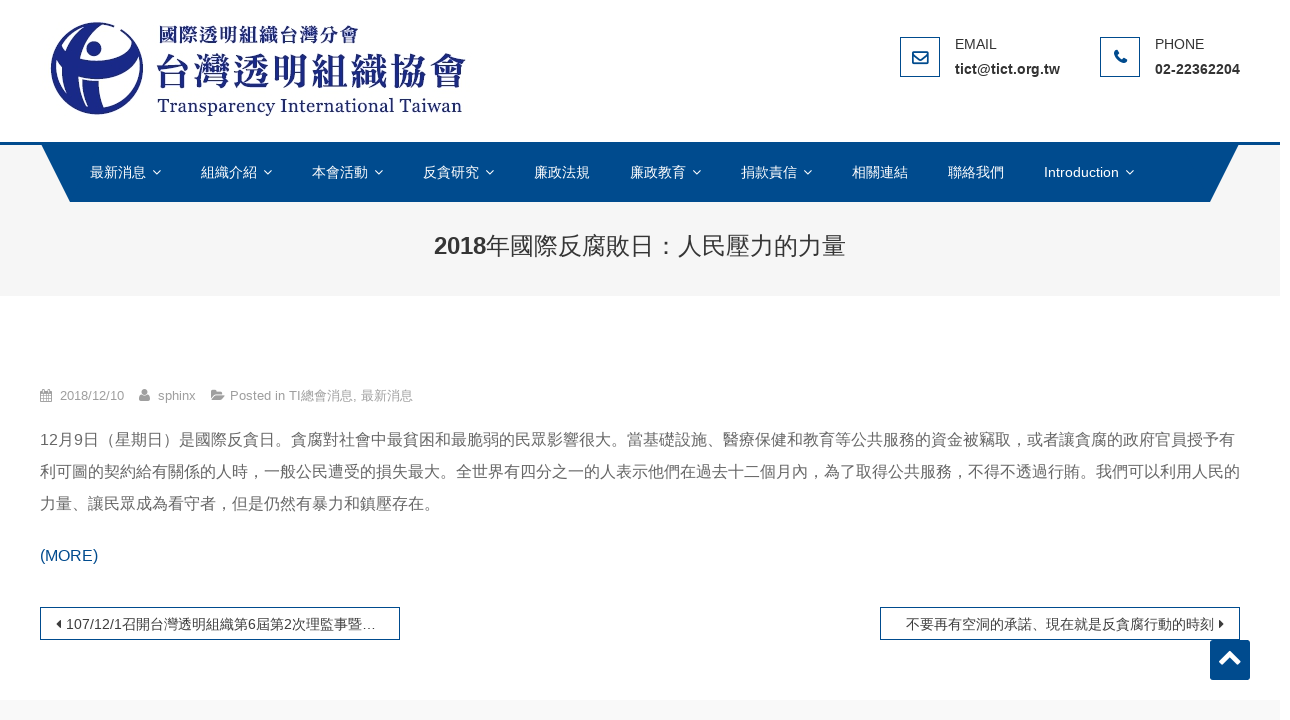

--- FILE ---
content_type: text/html; charset=UTF-8
request_url: http://www.tict.org.tw/1071210-2/
body_size: 31915
content:
<!DOCTYPE html>
<html lang="zh-TW">
<head>
<meta charset="UTF-8">
<meta name="viewport" content="width=device-width, initial-scale=1">
<link rel="profile" href="http://gmpg.org/xfn/11">
<link rel="pingback" href="">

<title>2018年國際反腐敗日：人民壓力的力量 &#8211; 台灣透明組織TICT-Transparency International Chinese Taipei</title>
<meta name='robots' content='max-image-preview:large' />
<link rel='dns-prefetch' href='//www.google.com' />
<link rel='dns-prefetch' href='//fonts.googleapis.com' />
<link rel='dns-prefetch' href='//s.w.org' />
<link rel="alternate" type="application/rss+xml" title="訂閱《台灣透明組織TICT-Transparency International Chinese Taipei》&raquo; 資訊提供" href="http://www.tict.org.tw/feed/" />
<link rel="alternate" type="application/rss+xml" title="訂閱《台灣透明組織TICT-Transparency International Chinese Taipei》&raquo; 留言的資訊提供" href="http://www.tict.org.tw/comments/feed/" />
		<script type="text/javascript">
			window._wpemojiSettings = {"baseUrl":"https:\/\/s.w.org\/images\/core\/emoji\/13.0.1\/72x72\/","ext":".png","svgUrl":"https:\/\/s.w.org\/images\/core\/emoji\/13.0.1\/svg\/","svgExt":".svg","source":{"concatemoji":"http:\/\/www.tict.org.tw\/wp-includes\/js\/wp-emoji-release.min.js?ver=5.7.12"}};
			!function(e,a,t){var n,r,o,i=a.createElement("canvas"),p=i.getContext&&i.getContext("2d");function s(e,t){var a=String.fromCharCode;p.clearRect(0,0,i.width,i.height),p.fillText(a.apply(this,e),0,0);e=i.toDataURL();return p.clearRect(0,0,i.width,i.height),p.fillText(a.apply(this,t),0,0),e===i.toDataURL()}function c(e){var t=a.createElement("script");t.src=e,t.defer=t.type="text/javascript",a.getElementsByTagName("head")[0].appendChild(t)}for(o=Array("flag","emoji"),t.supports={everything:!0,everythingExceptFlag:!0},r=0;r<o.length;r++)t.supports[o[r]]=function(e){if(!p||!p.fillText)return!1;switch(p.textBaseline="top",p.font="600 32px Arial",e){case"flag":return s([127987,65039,8205,9895,65039],[127987,65039,8203,9895,65039])?!1:!s([55356,56826,55356,56819],[55356,56826,8203,55356,56819])&&!s([55356,57332,56128,56423,56128,56418,56128,56421,56128,56430,56128,56423,56128,56447],[55356,57332,8203,56128,56423,8203,56128,56418,8203,56128,56421,8203,56128,56430,8203,56128,56423,8203,56128,56447]);case"emoji":return!s([55357,56424,8205,55356,57212],[55357,56424,8203,55356,57212])}return!1}(o[r]),t.supports.everything=t.supports.everything&&t.supports[o[r]],"flag"!==o[r]&&(t.supports.everythingExceptFlag=t.supports.everythingExceptFlag&&t.supports[o[r]]);t.supports.everythingExceptFlag=t.supports.everythingExceptFlag&&!t.supports.flag,t.DOMReady=!1,t.readyCallback=function(){t.DOMReady=!0},t.supports.everything||(n=function(){t.readyCallback()},a.addEventListener?(a.addEventListener("DOMContentLoaded",n,!1),e.addEventListener("load",n,!1)):(e.attachEvent("onload",n),a.attachEvent("onreadystatechange",function(){"complete"===a.readyState&&t.readyCallback()})),(n=t.source||{}).concatemoji?c(n.concatemoji):n.wpemoji&&n.twemoji&&(c(n.twemoji),c(n.wpemoji)))}(window,document,window._wpemojiSettings);
		</script>
		<style type="text/css">
img.wp-smiley,
img.emoji {
	display: inline !important;
	border: none !important;
	box-shadow: none !important;
	height: 1em !important;
	width: 1em !important;
	margin: 0 .07em !important;
	vertical-align: -0.1em !important;
	background: none !important;
	padding: 0 !important;
}
</style>
	<link rel='stylesheet' id='wp-block-library-css'  href='http://www.tict.org.tw/wp-includes/css/dist/block-library/style.min.css?ver=5.7.12' type='text/css' media='all' />
<link rel='stylesheet' id='contact-form-7-css'  href='http://www.tict.org.tw/wp-content/plugins/contact-form-7/includes/css/styles.css?ver=5.1.6' type='text/css' media='all' />
<link rel='stylesheet' id='font-awesome-css'  href='http://www.tict.org.tw/wp-content/themes/scholarship/assets/library/font-awesome/css/font-awesome.min.css?ver=4.5.0' type='text/css' media='all' />
<link rel='stylesheet' id='scholarship-fonts-css'  href='https://fonts.googleapis.com/css?family=Roboto+Slab%3A300italic%2C400italic%2C700italic%2C400%2C300%2C700&#038;subset=latin%2Clatin-ext' type='text/css' media='all' />
<link rel='stylesheet' id='lightslider-style-css'  href='http://www.tict.org.tw/wp-content/themes/scholarship/assets/library/lightslider/css/lightslider.min.css?ver=1.1.5' type='text/css' media='all' />
<link rel='stylesheet' id='scholarship-style-css'  href='http://www.tict.org.tw/wp-content/themes/scholarship/style.css?ver=1.1.3' type='text/css' media='all' />
<style id='scholarship-style-inline-css' type='text/css'>
a,a:hover,a:focus,a:active,.entry-footer a:hover,.comment-author .fn .url:hover .commentmetadata .comment-edit-link,#cancel-comment-reply-link,#cancel-comment-reply-link:before,.logged-in-as a,.header-elements-holder .top-info::after,.widget hover,.widget a:hover::before,.widget li:hover::before,.widget .widget-title,.scholarship_grid_layout .post-title a:hover,.scholarship_portfolio .single-post-wrapper .portfolio-title-wrapper .portfolio-link,.team-title-wrapper .post-title a:hover,.latest-posts-wrapper .byline a:hover,.latest-posts-wrapper .posted-on a:hover,.latest-posts-wrapper .news-title a:hover,.entry-title a:hover,.entry-meta span a:hover,.post-readmore a:hover,.grid-archive-layout .entry-title a:hover,.widget a:hover,.widget a:hover::before,.widget li:hover::before,.home.blog .archive-content-wrapper .entry-title a:hover{color:#004b8e}
.navigation .nav-links a:hover,.bttn:hover,button,input[type='button']:hover,input[type='reset']:hover,input[type='submit']:hover,.edit-link .post-edit-link,.reply .comment-reply-link,#masthead .menu-search-wrapper,#site-navigation ul.sub-menu,#site-navigation ul.children,.header-search-wrapper .search-submit,.mt-slider-btn-wrap .slider-btn:hover,.mt-slider-btn-wrap .slider-btn:first-child,.scholarship-slider-wrapper .lSAction>a:hover,.widget_search .search-submit,.team-wrapper .team-desc-wrapper,.site-info,#mt-scrollup,.scholarship_latest_blog .news-more:hover,#site-navigation ul > li:hover > .sub-toggle,#site-navigation ul > li.current-menu-item .sub-toggle,#site-navigation ul > li.current-menu-ancestor .sub-toggle{background:#004b8e}
.navigation .nav-links a,.bttn,button,input[type='button'],input[type='reset'],input[type='submit'],.header-elements-holder .top-info::after,.mt-slider-btn-wrap .slider-btn:hover,.mt-slider-btn-wrap .slider-btn:first-child,.widget_search .search-submit,.cta-btn-wrap a:hover{border-color:#004b8e}
.comment-list .comment-body,#masthead .menu-search-wrapper::before,#masthead .menu-search-wrapper::after{border-top-color:#004b8e}
#masthead,.site-info:before,.site-info:after,.site-info-wrapper{border-bottom-color:#004b8e}
#site-navigation ul li.current-menu-item>a,#site-navigation ul li.current-menu-ancestor>a,#site-navigation ul li:hover>a,#site-navigation ul li.current_page_ancestor>a,#site-navigation ul li.current_page_item>a,#site-navigation ul li.focus>a,.header-search-wrapper .search-submit:hover,.mt-slider-btn-wrap .slider-btn,.mt-slider-btn-wrap .slider-btn:first-child:hover,.widget .scholarship-widget-wrapper .widget-title::before,.widget .scholarship-widget-wrapper .widget-title::after,.cta-btn-wrap a,.scholarship_portfolio .single-post-wrapper .portfolio-title-wrapper .portfolio-link:hover,.scholarship_latest_blog .news-more,#mt-scrollup:hover,#site-navigation ul li a.sub-toggle{background:#f2552c}
.scholarship_call_to_action .section-wrapper::before,.scholarship_portfolio .single-post-wrapper .portfolio-title-wrapper,.scholarship_testimonials .section-wrapper::before{background:rgba( 0,75,142,0.9 )}
.header-search-wrapper .search-main:hover,.site-info a:hover{color:#f2552c}
.header-search-wrapper .search-submit:hover{border-color:#f2552c}
.widget .widget-title{border-left-color:#f2552c}
.site-title,.site-description{position:absolute;clip:rect(1px,1px,1px,1px)}
</style>
<link rel='stylesheet' id='scholarship-responsive-style-css'  href='http://www.tict.org.tw/wp-content/themes/scholarship/assets/css/scholarship-responsive.css?ver=1.1.3' type='text/css' media='all' />
<link rel='stylesheet' id='adswscCSS-css'  href='http://www.tict.org.tw/wp-content/plugins/ads-wp-site-count/css/styles.css?ver=5.7.12' type='text/css' media='all' />
<script type='text/javascript' src='http://www.tict.org.tw/wp-includes/js/jquery/jquery.min.js?ver=3.5.1' id='jquery-core-js'></script>
<script type='text/javascript' src='http://www.tict.org.tw/wp-includes/js/jquery/jquery-migrate.min.js?ver=3.3.2' id='jquery-migrate-js'></script>
<link rel="https://api.w.org/" href="http://www.tict.org.tw/wp-json/" /><link rel="alternate" type="application/json" href="http://www.tict.org.tw/wp-json/wp/v2/posts/1745" /><meta name="generator" content="WordPress 5.7.12" />
<link rel="canonical" href="http://www.tict.org.tw/1071210-2/" />
<link rel='shortlink' href='http://www.tict.org.tw/?p=1745' />
<link rel="alternate" type="application/json+oembed" href="http://www.tict.org.tw/wp-json/oembed/1.0/embed?url=http%3A%2F%2Fwww.tict.org.tw%2F1071210-2%2F" />
<link rel="alternate" type="text/xml+oembed" href="http://www.tict.org.tw/wp-json/oembed/1.0/embed?url=http%3A%2F%2Fwww.tict.org.tw%2F1071210-2%2F&#038;format=xml" />
<link rel="icon" href="http://www.tict.org.tw/wp-content/uploads/fav-150x150.png" sizes="32x32" />
<link rel="icon" href="http://www.tict.org.tw/wp-content/uploads/fav.png" sizes="192x192" />
<link rel="apple-touch-icon" href="http://www.tict.org.tw/wp-content/uploads/fav.png" />
<meta name="msapplication-TileImage" content="http://www.tict.org.tw/wp-content/uploads/fav.png" />
		<style type="text/css" id="wp-custom-css">
			html, body, div, span, applet, object, iframe, 
h1, h2, h3, h4, h5, h6, p, blockquote, pre, a, 
abbr, acronym, address, big, cite, code, del, dfn, em, font, 
ins, kbd, q, s, samp, small, strike, strong, sub, sup, 
tt, var, dl, dt, dd, ol, ul, li, fieldset, form, label, legend, 
table, caption, tbody, tfoot, thead, tr, th, td {font-family: Helvetica, Arial, "文泉驛正黑", "WenQuanYi Zen Hei", "儷黑 Pro", "LiHei Pro", "黑體-繁", "Heiti TC", "微軟正黑體", "Microsoft JhengHei";
}
li>ul,li>ol {font-size:medium;}
ul,ol {font-size:medium;}
p,table{font-size:medium;}
.su-spoiler-style-fancy > .su-spoiler-title,.su-tabs-nav span {font-size: 1.1em!important;}
.su-list ul li {line-height: 1.7em!important;}
.section-wrapper {padding: 35px 0 35px!important;}
.footer_column_three .scholarship-footer-widget {font-size: 1.15em;}
.fa {font-size: x-large!important;}
.top-address {display:none;}
.fa-angle-right:before {font-size: xx-large;}
@media (max-width: 767px){
	.sub-toggle {height:32px;    width: 32px;}
.scholarship_grid_layout .grid-items-wrapper .single-post-wrapper, .latest-posts-wrapper .single-post-wrapper.mt-column-3 {margin-bottom: 10%;}}
div#xtvctable {display:none;}		</style>
		</head>

<body class="post-template-default single single-post postid-1745 single-format-standard wp-custom-logo group-blog no-sidebar">
	

<div id="page" class="site">
	<a class="skip-link screen-reader-text" href="#content">Skip to content</a>
	<header id="masthead" class="site-header" role="banner">		<div class="logo-ads-wrapper clearfix">
			<div class="mt-container">
				<div class="site-branding">
					<a href="http://www.tict.org.tw/" class="custom-logo-link" rel="home"><img width="432" height="102" src="http://www.tict.org.tw/wp-content/uploads/LOGO-1.jpg" class="custom-logo" alt="台灣透明組織TICT-Transparency International Chinese Taipei" /></a>											<div class="site-title-wrapper">
															<p class="site-title"><a href="http://www.tict.org.tw/" rel="home">台灣透明組織TICT-Transparency International Chinese Taipei</a></p>
															<p class="site-description">國際上唯一專門致力於打擊貪汙腐敗的國際性非政府組織(NGO)，在全球反貪腐運動中扮演著重要的角色</p>
													</div><!-- .site-title-wrapper -->
									</div><!-- .site-branding -->			
<div class="header-elements-holder"><span class="top-address top-info">116台北市文山區木柵路一段111號5樓</span><span class="top-email top-info">tic&#116;&#064;t&#105;ct&#046;&#111;r&#103;.&#116;w</span><span class="top-phone top-info">02-22362204</span></div><!-- .header-elements-holder --><div class="clearfix"> </div></div><!-- .mt-container --></div><!-- .logo-ads-wrapper -->		<div class="menu-search-wrapper">
			<nav id="site-navigation" class="main-navigation" role="navigation">
				<div class="menu-toggle hide"><a href="javascript:void(0)"><i class="fa fa-navicon"></i></a></div>
				<div class="menu-%e4%b8%bb%e9%81%b8%e5%96%ae-container"><ul id="primary-menu" class="menu"><li id="menu-item-143" class="menu-item menu-item-type-taxonomy menu-item-object-category current-post-ancestor current-menu-parent current-post-parent menu-item-has-children menu-item-143"><a href="http://www.tict.org.tw/category/news/">最新消息</a>
<ul class="sub-menu">
	<li id="menu-item-80" class="menu-item menu-item-type-taxonomy menu-item-object-category menu-item-80"><a href="http://www.tict.org.tw/category/news/tict/">本會消息</a></li>
	<li id="menu-item-79" class="menu-item menu-item-type-taxonomy menu-item-object-category current-post-ancestor current-menu-parent current-post-parent menu-item-79"><a href="http://www.tict.org.tw/category/news/ti/">TI總會消息</a></li>
</ul>
</li>
<li id="menu-item-323" class="menu-item menu-item-type-post_type menu-item-object-page menu-item-has-children menu-item-323"><a href="http://www.tict.org.tw/introducing/">組織介紹</a>
<ul class="sub-menu">
	<li id="menu-item-318" class="menu-item menu-item-type-post_type menu-item-object-page menu-item-318"><a href="http://www.tict.org.tw/introducing/about-tict/">台灣透明組織</a></li>
	<li id="menu-item-319" class="menu-item menu-item-type-post_type menu-item-object-page menu-item-319"><a href="http://www.tict.org.tw/introducing/charter/">組織章程</a></li>
	<li id="menu-item-2393" class="menu-item menu-item-type-post_type menu-item-object-page menu-item-2393"><a href="http://www.tict.org.tw/introducing/%e7%9b%b8%e9%97%9c%e8%a6%8f%e7%af%84/">相關規範</a></li>
	<li id="menu-item-225" class="menu-item menu-item-type-post_type menu-item-object-page menu-item-225"><a href="http://www.tict.org.tw/introducing/chairman/">理事長</a></li>
	<li id="menu-item-224" class="menu-item menu-item-type-post_type menu-item-object-page menu-item-224"><a href="http://www.tict.org.tw/introducing/ds/">理監事</a></li>
	<li id="menu-item-223" class="menu-item menu-item-type-post_type menu-item-object-page menu-item-223"><a href="http://www.tict.org.tw/introducing/consultant/">顧問團</a></li>
	<li id="menu-item-222" class="menu-item menu-item-type-post_type menu-item-object-page menu-item-222"><a href="http://www.tict.org.tw/introducing/secretariat/">秘書處</a></li>
	<li id="menu-item-221" class="menu-item menu-item-type-post_type menu-item-object-page menu-item-221"><a href="http://www.tict.org.tw/introducing/successive-chairman/">歷任理事長</a></li>
</ul>
</li>
<li id="menu-item-339" class="menu-item menu-item-type-post_type menu-item-object-page menu-item-has-children menu-item-339"><a href="http://www.tict.org.tw/events/">本會活動</a>
<ul class="sub-menu">
	<li id="menu-item-340" class="menu-item menu-item-type-post_type menu-item-object-page menu-item-340"><a href="http://www.tict.org.tw/events/annual-event/">年度活動</a></li>
	<li id="menu-item-341" class="menu-item menu-item-type-post_type menu-item-object-page menu-item-341"><a href="http://www.tict.org.tw/events/annual-report/">會員大會</a></li>
	<li id="menu-item-2294" class="menu-item menu-item-type-post_type menu-item-object-page menu-item-2294"><a href="http://www.tict.org.tw/%e5%b9%b4%e5%ba%a6%e5%b7%a5%e4%bd%9c%e8%a8%88%e7%95%ab%e8%a1%a8/">年度工作計畫表</a></li>
</ul>
</li>
<li id="menu-item-380" class="menu-item menu-item-type-post_type menu-item-object-page menu-item-has-children menu-item-380"><a href="http://www.tict.org.tw/anti-corruption/">反貪研究</a>
<ul class="sub-menu">
	<li id="menu-item-2351" class="menu-item menu-item-type-post_type menu-item-object-page menu-item-2351"><a href="http://www.tict.org.tw/%e4%bc%81%e6%a5%ad%e8%aa%a0%e4%bf%a1/">企業誠信</a></li>
	<li id="menu-item-381" class="menu-item menu-item-type-post_type menu-item-object-page menu-item-has-children menu-item-381"><a href="http://www.tict.org.tw/anti-corruption/tools/">反貪工具</a>
	<ul class="sub-menu">
		<li id="menu-item-382" class="menu-item menu-item-type-post_type menu-item-object-page menu-item-382"><a href="http://www.tict.org.tw/anti-corruption/tools/cpi/">清廉印象指數</a></li>
		<li id="menu-item-383" class="menu-item menu-item-type-post_type menu-item-object-page menu-item-383"><a href="http://www.tict.org.tw/anti-corruption/tools/gcb/">全球貪腐趨勢指數</a></li>
		<li id="menu-item-384" class="menu-item menu-item-type-post_type menu-item-object-page menu-item-384"><a href="http://www.tict.org.tw/anti-corruption/tools/gcr/">全球貪腐報告</a></li>
		<li id="menu-item-385" class="menu-item menu-item-type-post_type menu-item-object-page menu-item-385"><a href="http://www.tict.org.tw/anti-corruption/tools/bpi/">行賄指數</a></li>
		<li id="menu-item-386" class="menu-item menu-item-type-post_type menu-item-object-page menu-item-386"><a href="http://www.tict.org.tw/anti-corruption/tools/gdai/">政府國防廉潔指數</a></li>
	</ul>
</li>
	<li id="menu-item-387" class="menu-item menu-item-type-post_type menu-item-object-page menu-item-387"><a href="http://www.tict.org.tw/anti-corruption/research/">本會相關研究</a></li>
	<li id="menu-item-388" class="menu-item menu-item-type-post_type menu-item-object-page menu-item-388"><a href="http://www.tict.org.tw/anti-corruption/ti-publications/">總部出版品</a></li>
	<li id="menu-item-389" class="menu-item menu-item-type-post_type menu-item-object-page menu-item-389"><a href="http://www.tict.org.tw/anti-corruption/publications/">專書出版</a></li>
</ul>
</li>
<li id="menu-item-185" class="menu-item menu-item-type-post_type menu-item-object-page menu-item-185"><a href="http://www.tict.org.tw/clean-government/">廉政法規</a></li>
<li id="menu-item-85" class="menu-item menu-item-type-custom menu-item-object-custom menu-item-has-children menu-item-85"><a href="#">廉政教育</a>
<ul class="sub-menu">
	<li id="menu-item-161" class="menu-item menu-item-type-post_type menu-item-object-page menu-item-161"><a href="http://www.tict.org.tw/education/video1/">閰小妹教育影片專區</a></li>
	<li id="menu-item-166" class="menu-item menu-item-type-post_type menu-item-object-page menu-item-166"><a href="http://www.tict.org.tw/education/video2/">國內外宣導短片</a></li>
</ul>
</li>
<li id="menu-item-86" class="menu-item menu-item-type-custom menu-item-object-custom menu-item-has-children menu-item-86"><a href="#">捐款責信</a>
<ul class="sub-menu">
	<li id="menu-item-151" class="menu-item menu-item-type-post_type menu-item-object-page menu-item-151"><a href="http://www.tict.org.tw/credit-checking/donate/">捐款徵信</a></li>
	<li id="menu-item-150" class="menu-item menu-item-type-post_type menu-item-object-page menu-item-150"><a href="http://www.tict.org.tw/credit-checking/financial-statements/">財務報告</a></li>
</ul>
</li>
<li id="menu-item-141" class="menu-item menu-item-type-post_type menu-item-object-page menu-item-141"><a href="http://www.tict.org.tw/related-links/">相關連結</a></li>
<li id="menu-item-90" class="menu-item menu-item-type-post_type menu-item-object-page menu-item-90"><a href="http://www.tict.org.tw/contact-us/">聯絡我們</a></li>
<li id="menu-item-93" class="menu-item menu-item-type-post_type menu-item-object-page menu-item-has-children menu-item-93"><a href="http://www.tict.org.tw/english/">Introduction</a>
<ul class="sub-menu">
	<li id="menu-item-1290" class="menu-item menu-item-type-post_type menu-item-object-page menu-item-1290"><a href="http://www.tict.org.tw/english/what-is-tict/">About us (TICT)</a></li>
	<li id="menu-item-1318" class="menu-item menu-item-type-post_type menu-item-object-page menu-item-1318"><a href="http://www.tict.org.tw/english/board-members/">Board Members</a></li>
	<li id="menu-item-1322" class="menu-item menu-item-type-post_type menu-item-object-page menu-item-1322"><a href="http://www.tict.org.tw/english/management/">Secretariat</a></li>
	<li id="menu-item-1634" class="menu-item menu-item-type-post_type menu-item-object-page menu-item-1634"><a href="http://www.tict.org.tw/financial-report/">Financial Reports</a></li>
	<li id="menu-item-1289" class="menu-item menu-item-type-taxonomy menu-item-object-category menu-item-1289"><a href="http://www.tict.org.tw/category/engnews/">Top Stories</a></li>
	<li id="menu-item-2352" class="menu-item menu-item-type-post_type menu-item-object-page menu-item-2352"><a href="http://www.tict.org.tw/business-integrity/">Business Integrity</a></li>
	<li id="menu-item-1326" class="menu-item menu-item-type-post_type menu-item-object-page menu-item-1326"><a href="http://www.tict.org.tw/english/agenda/">TI Asia Pacific Regional Meeting and Asia Pacific Integrity Conference</a></li>
</ul>
</li>
</ul></div>			</nav><!-- #site-navigation -->

			        </div><!-- .menu-search-wrapper -->
</header><!-- #masthead -->
	<div id="content" class="site-content">
		
					<header class="entry-header">
	            <div class="mt-container">
	    			<h1 class="entry-title">2018年國際反腐敗日：人民壓力的力量</h1>	            </div><!-- .mt-container -->
			</header><!-- .entry-header -->
				
		<div class="mt-container">
	<div id="primary" class="content-area">
		<main id="main" class="site-main" role="main">

		
<article id="post-1745" class="post-1745 post type-post status-publish format-standard hentry category-ti category-news">

	<div class="entry-content">
        <div class="single-post-image">
            <figure></figure>
        </div>
					<div class="entry-meta">
				<span class="posted-on"> <a href="http://www.tict.org.tw/1071210-2/" rel="bookmark"><time class="entry-date published updated" datetime="2018-12-10T09:27:01+08:00">2018/12/10</time></a></span><span class="byline">  <span class="author vcard"><a class="url fn n" href="http://www.tict.org.tw/author/tict2204/">sphinx</a></span></span><span class="cat-links">Posted in <a href="http://www.tict.org.tw/category/news/ti/" rel="category tag">TI總會消息</a>, <a href="http://www.tict.org.tw/category/news/" rel="category tag">最新消息</a></span>			</div><!-- .entry-meta -->
		<p>12月9日（星期日）是國際反貪日。貪腐對社會中最貧困和最脆弱的民眾影響很大。當基礎設施、醫療保健和教育等公共服務的資金被竊取，或者讓貪腐的政府官員授予有利可圖的契約給有關係的人時，一般公民遭受的損失最大。全世界有四分之一的人表示他們在過去十二個月內，為了取得公共服務，不得不透過行賄。我們可以利用人民的力量、讓民眾成為看守者，但是仍然有暴力和鎮壓存在。</p>
<p><a href="https://www.transparency.org/news/feature/international_anti_corruption_day_2018_the_power_of_the_peoples_pressure">(MORE)</a></p>
	</div><!-- .entry-content -->

	<footer class="entry-footer">
			</footer><!-- .entry-footer -->
</article><!-- #post-## -->

	<nav class="navigation post-navigation" role="navigation" aria-label="文章">
		<h2 class="screen-reader-text">文章導覽</h2>
		<div class="nav-links"><div class="nav-previous"><a href="http://www.tict.org.tw/108-12-1%e5%8f%ac%e9%96%8b%e5%8f%b0%e7%81%a3%e9%80%8f%e6%98%8e%e7%b5%84%e7%b9%94%e7%ac%ac6%e5%b1%86%e7%ac%ac2%e6%ac%a1%e7%90%86%e7%9b%a3%e4%ba%8b%e6%9a%a8%e6%9c%83%e5%93%a1%e5%a4%a7%e6%9c%83/" rel="prev">107/12/1召開台灣透明組織第6屆第2次理監事暨會員大會</a></div><div class="nav-next"><a href="http://www.tict.org.tw/1071210-2-2/" rel="next">不要再有空洞的承諾、現在就是反貪腐行動的時刻</a></div></div>
	</nav>
		</main><!-- #main -->
	</div><!-- #primary -->

</div><!-- .mt-container -->
	</div><!-- #content -->

	<footer id="colophon" class="site-footer" role="contentinfo">

		
<div id="top-footer" class="footer-widgets-wrapper footer_column_four clearfix">
    <div class="mt-container">
        <div class="footer-widgets-area clearfix">
            <div class="mt-footer-widget-wrapper mt-column-wrapper clearfix">
          		<div class="scholarship-footer-widget wow fadeInLeft" data-wow-duration="0.5s">
          			<section id="custom_html-3" class="widget_text widget widget_custom_html"><h4 class="widget-title">台灣透明組織協會</h4><div class="textwidget custom-html-widget">地址：11645 台北市文山區木柵路一段111號M513室<br>
Tel：02-2236-2204<br>
Fax：02-2236-3325<br>
Email：<a href="mailto:tict@tict.org.tw">tict@tict.org.tw<br>
相關議題聯絡信箱: ylee@shu.edu..tw</a>
</div></section>          		</div>
      		                    <div class="scholarship-footer-widget wow fadeInLeft" data-woww-duration="1s">
                <section id="media_image-2" class="widget widget_media_image"><a href="http://www.tict.org.tw/english/agenda/"><img width="300" height="265" src="http://www.tict.org.tw/wp-content/uploads/2018.png" class="image wp-image-1385  attachment-full size-full" alt="" loading="lazy" style="max-width: 100%; height: auto;" /></a></section>          		</div>
                                                <div class="scholarship-footer-widget wow fadeInLeft" data-wow-duration="1.5s">
                <section id="xt_visitor_counter-2" class="widget widget_xt_visitor_counter"><h4 class="widget-title">到訪人數</h4><link rel='stylesheet' type='text/css' href='http://www.tict.org.tw/wp-content/plugins/xt-visitor-counter/styles/css/default.css' />	<div id='mvcwid' image/chevy>
	<div id="xtvccount"><img src='http://www.tict.org.tw/wp-content/plugins/xt-visitor-counter/styles/image/chevy/2.gif' alt='2'><img src='http://www.tict.org.tw/wp-content/plugins/xt-visitor-counter/styles/image/chevy/2.gif' alt='2'><img src='http://www.tict.org.tw/wp-content/plugins/xt-visitor-counter/styles/image/chevy/1.gif' alt='1'><img src='http://www.tict.org.tw/wp-content/plugins/xt-visitor-counter/styles/image/chevy/8.gif' alt='8'><img src='http://www.tict.org.tw/wp-content/plugins/xt-visitor-counter/styles/image/chevy/3.gif' alt='3'><img src='http://www.tict.org.tw/wp-content/plugins/xt-visitor-counter/styles/image/chevy/7.gif' alt='7'><img src='http://www.tict.org.tw/wp-content/plugins/xt-visitor-counter/styles/image/chevy/4.gif' alt='4'></div>
	<div id="xtvctable">
						<div id="xtvctotal" image/chevy><img src='http://www.tict.org.tw/wp-content/plugins/xt-visitor-counter/counter/mvctotal.png'> Total Users : 759484</div>
					</div>
			
		</div>
	</section><section id="text-3" class="widget widget_text">			<div class="textwidget"><p style="padding-left: 10px;">自2009年起</p>
</div>
		</section>                </div>
                                                <div class="scholarship-footer-widget wow fadeInLeft" data-wow-duration="2s">
                                </div>
                        </div><!-- .mt-footer-widget-wrapper -->
        </div><!-- .footer-widgets-area -->
    </div><!-- .mt-container -->
</div><!-- .footer-widgets-wrapper -->		
		<div class="site-info-wrapper">
			<div class="site-info">
				<div class="mt-container">
					
					<div class="scholarship-copyright-wrapper">
												<span class="scholarship-copyright">本網站版權屬於台灣透明組織協會所有。Copyright © Transparency International Chinese Taipei, All Rights Reserved.</span>
						<span class="sep"> | </span>
						Scholarship Theme by <a href="https://mysterythemes.com/" rel="designer">Mystery Themes</a>.					</div>

					<div class="mt-sub-footer-right">
									                <div class="mt-footer-social">
				           		<div class="mt-social-icons-wrapper"><span class="social-link"><a href="https://www.facebook.com/239147032797605/" target="_blank"><i class="fa fa-facebook-square"></i></a></span></div><!-- .mt-social-icons-wrapper -->				           	</div><!-- .mt-footer-social -->
				        			        </div><!-- .mt-sub-footer-right -->

				</div>
			</div><!-- .site-info -->
		</div><!-- .site-info-wrapper -->

	</footer><!-- #colophon -->
	<div id="mt-scrollup" class="animated arrow-hide"><i class="fa fa-chevron-up"></i></div>
</div><!-- #page -->

<script type='text/javascript' id='contact-form-7-js-extra'>
/* <![CDATA[ */
var wpcf7 = {"apiSettings":{"root":"http:\/\/www.tict.org.tw\/wp-json\/contact-form-7\/v1","namespace":"contact-form-7\/v1"}};
/* ]]> */
</script>
<script type='text/javascript' src='http://www.tict.org.tw/wp-content/plugins/contact-form-7/includes/js/scripts.js?ver=5.1.6' id='contact-form-7-js'></script>
<script type='text/javascript' id='google-invisible-recaptcha-js-before'>
var renderInvisibleReCaptcha = function() {

    for (var i = 0; i < document.forms.length; ++i) {
        var form = document.forms[i];
        var holder = form.querySelector('.inv-recaptcha-holder');

        if (null === holder) continue;
		holder.innerHTML = '';

         (function(frm){
			var cf7SubmitElm = frm.querySelector('.wpcf7-submit');
            var holderId = grecaptcha.render(holder,{
                'sitekey': '6LeTSKUZAAAAACau1dYQkC-J0OZbGA9Z5hxpLLKL', 'size': 'invisible', 'badge' : 'bottomleft',
                'callback' : function (recaptchaToken) {
					if((null !== cf7SubmitElm) && (typeof jQuery != 'undefined')){jQuery(frm).submit();grecaptcha.reset(holderId);return;}
					 HTMLFormElement.prototype.submit.call(frm);
                },
                'expired-callback' : function(){grecaptcha.reset(holderId);}
            });

			if(null !== cf7SubmitElm && (typeof jQuery != 'undefined') ){
				jQuery(cf7SubmitElm).off('click').on('click', function(clickEvt){
					clickEvt.preventDefault();
					grecaptcha.execute(holderId);
				});
			}
			else
			{
				frm.onsubmit = function (evt){evt.preventDefault();grecaptcha.execute(holderId);};
			}


        })(form);
    }
};
</script>
<script type='text/javascript' async defer src='https://www.google.com/recaptcha/api.js?onload=renderInvisibleReCaptcha&#038;render=explicit&#038;hl=zh-TW' id='google-invisible-recaptcha-js'></script>
<script type='text/javascript' src='http://www.tict.org.tw/wp-content/themes/scholarship/assets/library/lightslider/js/lightslider.min.js?ver=20170605' id='jquery-lightslider-js'></script>
<script type='text/javascript' src='http://www.tict.org.tw/wp-content/themes/scholarship/assets/library/sticky/jquery.sticky.js?ver=1.0.2' id='jquery-sticky-js'></script>
<script type='text/javascript' src='http://www.tict.org.tw/wp-content/themes/scholarship/assets/library/sticky/sticky-setting.js?ver=1.0.0' id='scholarship-sticky-setting-js'></script>
<script type='text/javascript' src='http://www.tict.org.tw/wp-content/themes/scholarship/assets/js/custom-script.js?ver=1.1.3' id='scholarship-custom-script-js'></script>
<script type='text/javascript' src='http://www.tict.org.tw/wp-content/themes/scholarship/assets/js/navigation.js?ver=1.1.3' id='scholarship-navigation-script-js'></script>
<script type='text/javascript' src='http://www.tict.org.tw/wp-content/plugins/page-links-to/dist/new-tab.js?ver=3.3.3' id='page-links-to-js'></script>
<script type='text/javascript' src='http://www.tict.org.tw/wp-includes/js/wp-embed.min.js?ver=5.7.12' id='wp-embed-js'></script>

</body>
</html>